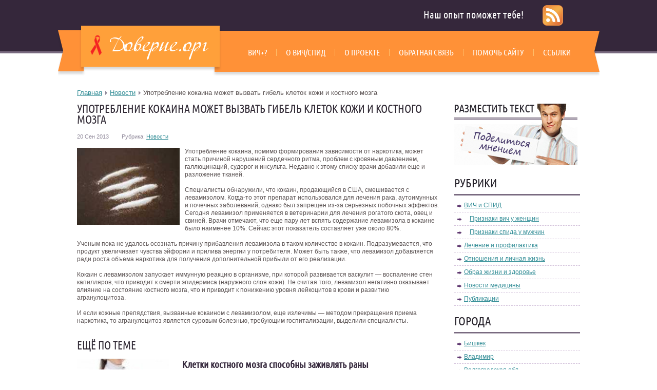

--- FILE ---
content_type: text/html; charset=UTF-8
request_url: http://www.doverie.org/2013/09/20/upotreblenie-kokaina-mozhet-vyzvat-gibel-kletok/
body_size: 8575
content:
<!DOCTYPE html>
<html xmlns="http://www.w3.org/1999/xhtml" lang="ru-RU">
<head profile="http://gmpg.org/xfn/11">
	<meta http-equiv="Content-Type" content="text/html; charset=UTF-8" />
	<title>Употребление кокаина может вызвать гибель клеток кожи и костного мозга | ВИЧ личные истории - doverie.org</title>
	<link rel="stylesheet" href="http://www.doverie.org/assets/themes/doverie-wp/style.css" type="text/css" media="screen" />
	
<!-- This site is optimized with the Yoast WordPress SEO plugin v2.0.1 - https://yoast.com/wordpress/plugins/seo/ -->
<link rel="canonical" href="http://www.doverie.org/2013/09/20/upotreblenie-kokaina-mozhet-vyzvat-gibel-kletok/" />
<!-- / Yoast WordPress SEO plugin. -->

<link rel='stylesheet' id='yarppWidgetCss-css'  href='http://www.doverie.org/assets/modules/yet-another-related-posts-plugin/style/widget.css' type='text/css' media='all' />
<link rel='stylesheet' href='http://www.doverie.org/assets/modules/contact-form-7/includes/css/styles.css' type='text/css' media='all' />
<link rel='stylesheet' href='http://www.doverie.org/assets/themes/doverie-wp/pagenavi-css.css' type='text/css' media='all' />
<script type='text/javascript' src='http://www.doverie.org/wp-includes/js/jquery/jquery.js'></script>
<script type='text/javascript' src='http://www.doverie.org/wp-includes/js/jquery/jquery-migrate.min.js'></script>
<style type='text/css'>
<!--#headerimg { display: none }
--></style>
<link href="http://www.doverie.org/assets/themes/doverie-wp/t.css" rel="stylesheet" type="text/css">    <link rel="stylesheet" href="http://www.doverie.org/assets/themes/doverie-wp/css/print.min.css" media="print">
	<!--<script src="http://cdnjs.cloudflare.com/ajax/libs/jquery/1.9.0/jquery.min.js"></script>-->
	<script>window.jQuery || document.write('<script src="http://www.doverie.org/assets/themes/doverie-wp/js/jquery.min.js"><\/script>')</script>
	<script src="http://cdnjs.cloudflare.com/ajax/libs/modernizr/2.6.2/modernizr.min.js"></script>
	<script src="http://www.doverie.org/assets/themes/doverie-wp/js/jquery.placeholder.min.js"></script>
	<link rel="icon" href="/favicon.ico" type="image/x-icon" />
	<link rel="shortcut icon" href="/favicon.ico" type="image/x-icon" />		
	
<script type="text/javascript">
$(document).ready(function(){
	$(".hide").hide();
	
	$(".show").click(function(){
		$(".hide").slideDown(1.5);
		this.remove();

	});
});
</script>
	<!--[if lt IE 9]>
		<script src="//html5shiv.googlecode.com/svn/trunk/html5.js"></script>
	<![endif]-->
	<!--[if IE 8]>
        <link rel="stylesheet" type="text/css" href="http://www.doverie.org/assets/themes/doverie-wp/css/ie8.css" >
    <![endif]-->
    <!--[if lt IE 10]>
        <link rel="stylesheet" type="text/css" href="http://www.doverie.org/assets/themes/doverie-wp/css/ie.css" >
    <![endif]-->
	<!--[if IE 6]>
	  <script type="text/javascript">
	   location.replace("http://www.doverie.org/assets/themes/doverie-wp/ie6/ie6.html");
	  </script>
	<![endif]-->
	<script language="javascript" src="http://static.ctrmanager.com/bundles/iwads/js/ads.js"></script>
</head>
<body class="tahoma size_12" 
 id="bo2"        >
	<!--main block-->
	<div class="main">
		<!--header-->
		<div class="header" role="banner">
 
			<div class="main_size">
				<div class="header_top tar">
					Наш опыт поможет тебе!
				</div>
				<div class="header_bottom wrapper">
					<!--logo-->
					<div class="logo left">
						<noindex><a rel="nofollow" href="/">
							<img src="http://www.doverie.org/assets/themes/doverie-wp/images/logo.png" alt="">
						</a></noindex>
					</div>
					<!--end logo-->
					<!--main navigation-->
					<div class="m-navigation right">
						<nav id="m-navigation" role="navigation">
							<ul><li class="page_item page-item-45"><a href="http://www.doverie.org/vich/">ВИЧ+?</a></li><li class="page_item page-item-30"><a href="http://www.doverie.org/vichspid/">О ВИЧ/СПИД</a></li><li class="page_item page-item-7"><a href="http://www.doverie.org/project/">О проекте</a></li><li class="page_item page-item-181"><a href="http://www.doverie.org/obratnaya-svyaz/">Обратная связь</a></li><li class="page_item page-item-232"><a href="http://www.doverie.org/pomoch-sajtu/">Помочь сайту</a></li><li class="page_item page-item-28"><a href="http://www.doverie.org/ssyilki/">Ссылки</a></li></ul></div>						
						</nav>
					</div>
					<!--end main navigation-->
				</div>
             
                
                
                
                
                
				<div class="rss_feed"><a href="http://www.doverie.org/feed/"><img src="/assets/themes/doverie-wp/images/rss-png.png" /></a></div>
			</div>
		</div>
		<!--end header-->
		         
<div class="breadcrumb">
			<div class="main_size">
				<div class="b_breadcrumb"><div class="kama_breadcrumbs" xmlns:v="http://rdf.data-vocabulary.org/#"><span typeof="v:Breadcrumb"><a href="http://www.doverie.org" rel="v:url" property="v:title">Главная</a></span><span typeof="v:Breadcrumb"><a href="http://www.doverie.org/category/novosti/" rel="v:url" property="v:title">Новости</a></span>Употребление кокаина может вызвать гибель клеток кожи и костного мозга</div></div>
			</div>
		</div>
		<div class="main_size">
			<!--section-->
			<section role="main" class="wrapper">
				<div class="wrapper">
					<div class="content left">
						 
												<div class="content_text single_post">
							<h1 class="main_title tt">Употребление кокаина может вызвать гибель клеток кожи и костного мозга</h1>
							<div class="single_info post_info">
								<span class="post_data">
									20 Сен 2013								</span>
								<span class="post_cat">Рубрика:</span>
<script type="text/javascript">document.write('<a href="http://www.doverie.org/category/novosti/">Новости</a>');</script>		
							</div>		
							<div class="text">
								<p><img align="left" width="200" src="http://www.doverie.org/img/upotreblenie_kokaina_mozhet_vizvat_gibel_kletok_kozhi_i_kostnogo_mozga.jpg" title="" alt="" />Употребление кокаина, помимо формирования зависимости от наркотика, может стать причиной нарушений сердечного ритма, проблем с кровяным давлением, галлюцинаций, судорог и инсульта. Недавно к этому списку врачи добавили еще и разложение тканей.</p>
<p>Специалисты обнаружили, что кокаин, продающийся в США, смешивается с левамизолом. Когда-то этот препарат использовался для лечения рака, аутоимунных и почечных заболеваний, однако был запрещен из-за серьезных побочных эффектов.<span id="more-22923"></span> Сегодня левамизол применяется в ветеринарии для лечения рогатого скота, овец и свиней. Врачи отмечают, что еще пару лет вспять содержание левамизола в кокаине было наименее 10%. Сейчас этот показатель составляет уже около 80%.</p>
<p>Ученым пока не удалось осознать причину прибавления левамизола в таком количестве в кокаин. Подразумевается, что продукт увеличивает чувства  эйфории и прилива энергии у потребителя. Может быть также, что левамизол добавляется ради роста объема наркотика для получения дополнительной прибыли от его реализации.</p>
<p>Кокаин с левамизолом запускает иммунную реакцию в организме, при которой развивается васкулит — воспаление стен капилляров, что приводит к смерти эпидермиса (наружного слоя кожи). Не считая того, левамизол негативно оказывает влияние на состояние костного мозга, что и приводит к понижению уровня лейкоцитов в крови и развитию агранулоцитоза.</p>
<p>И если кожные препядствия, вызванные кокаином с левамизолом, еще излечимы — методом прекращения приема наркотика, то агранулоцитоз является суровым болезнью, требующим госпитализации, выделили специалисты.</p>
							</div>
						</div>
						 
						
							
<div class="ctrm" style="text-align:center; margin 10px 0"><script type="text/javascript">CTRManager.show(117);</script></div>
<div class='yarpp-related'>

<div class="main_title tt related-title">Ещё по теме</div>
<div>
			<div class="post">
								<div class="post_img left"> 
		          
                             
                             
                   
     

	 <img  src="http://www.doverie.org/assets/cache/thumb/b2/00ae242a1c27cb2_179x135.jpg" />
                   
				 


      
         



								</div>
								<div class="post_content">
									<div class="post_title break"><a href="http://www.doverie.org/2014/03/30/kletki-kostnogo-mozga-sposobny-zazhivljat-rany/">Клетки костного мозга способны заживлять раны</a></div>
									<div class="post_info">
										<span class="post_data">
											30 Мар 2014										</span>
										
									</div>
									<div class="post_text">
										Британским исследователям удалось идентифицировать особые клетки костного мозга, которые способны трансформироваться в клетки кожи и ...<!-- (13)-->
									</div>
								<!-- 	<div class="post_more"><a href="http://www.doverie.org/2014/03/30/kletki-kostnogo-mozga-sposobny-zazhivljat-rany/#more-21756">Подробнее</a></div>
								 --></div>
							</div>
			<div class="post">
								<div class="post_img left"> 
		          
                             
                             
                   
     

	 <img  src="http://www.doverie.org/assets/cache/thumb/b3/264fc16f1ec04b3_179x135.jpg" />
                   
				 


      
         



								</div>
								<div class="post_content">
									<div class="post_title break"><a href="http://www.doverie.org/2014/02/05/himioterapija-mozhet-vyzvat-rezistentnost-raka/">Химиотерапия может вызвать резистентность рака</a></div>
									<div class="post_info">
										<span class="post_data">
											05 Фев 2014										</span>
										
									</div>
									<div class="post_text">
										Химиотерапия может провоцировать определенный ответ в здоровых клетках, который приводит к резистентности рака, сообщили американские ...<!-- (11.7)-->
									</div>
								<!-- 	<div class="post_more"><a href="http://www.doverie.org/2014/02/05/himioterapija-mozhet-vyzvat-rezistentnost-raka/#more-19862">Подробнее</a></div>
								 --></div>
							</div>
			<div class="post">
								<div class="post_img left"> 
		          
                             
                             
                   
     

	 <img  src="http://www.doverie.org/assets/cache/thumb/49/ea8ebc6e222b549_179x135.jpg" />
                   
				 


      
         



								</div>
								<div class="post_content">
									<div class="post_title break"><a href="http://www.doverie.org/2014/02/09/gel-s-testosteronom-mozhet-vyzvat-problemy-s/">Гель с тестостероном может вызвать проблемы с сердцем</a></div>
									<div class="post_info">
										<span class="post_data">
											09 Фев 2014										</span>
										
									</div>
									<div class="post_text">
										Лечение тестостероном может помочь набрать мышечную массу у мужчин старшего возраста, но также может вызвать и проблемы со здоровьем сердца у ...<!-- (11.2)-->
									</div>
								<!-- 	<div class="post_more"><a href="http://www.doverie.org/2014/02/09/gel-s-testosteronom-mozhet-vyzvat-problemy-s/#more-22811">Подробнее</a></div>
								 --></div>
							</div>
			<div class="post">
								<div class="post_img left"> 
		          
                             
                             
                   
     

	 <img  src="http://www.doverie.org/assets/cache/thumb/f7/b573f820990c6f7_179x135.jpg" />
                   
				 


      
         



								</div>
								<div class="post_content">
									<div class="post_title break"><a href="http://www.doverie.org/2014/06/07/materinskoe-nevnimanie-mozhet-vyzvat-psihicheskie/">Материнское невнимание может вызвать психические расстройства у ребенка</a></div>
									<div class="post_info">
										<span class="post_data">
											07 Июн 2014										</span>
										
									</div>
									<div class="post_text">
										Плохое отношение к ребенку в семье изменяет работу его мозга на генетическом уровне, что, в свою очередь, может привести к нарушениям работы ...<!-- (11.1)-->
									</div>
								<!-- 	<div class="post_more"><a href="http://www.doverie.org/2014/06/07/materinskoe-nevnimanie-mozhet-vyzvat-psihicheskie/#more-19331">Подробнее</a></div>
								 --></div>
							</div>
			<div class="post">
								<div class="post_img left"> 
		          
                             
                             
                   
     

	 <img  src="http://www.doverie.org/assets/cache/thumb/5a/f258e744347045a_179x135.jpg" />
                   
				 


      
         



								</div>
								<div class="post_content">
									<div class="post_title break"><a href="http://www.doverie.org/2013/11/18/peresadka-kletok-mozga-smozhet-vernut-poterjannyj/">Пересадка клеток мозга сможет вернуть потерянный слух</a></div>
									<div class="post_info">
										<span class="post_data">
											18 Ноя 2013										</span>
										
									</div>
									<div class="post_text">
										Ученые полагают, что пересадка клеток мозга сможет поспособствовать полному восстановлению потерянного слуха, сообщает ВВС. Повреждение пучков ...<!-- (11.1)-->
									</div>
								<!-- 	<div class="post_more"><a href="http://www.doverie.org/2013/11/18/peresadka-kletok-mozga-smozhet-vernut-poterjannyj/#more-24887">Подробнее</a></div>
								 --></div>
							</div>
	</div>
</div>
						
					</div>
					<div role="complementary" class="sidebar left">
	<div class="bunner"><noindex><a rel="nofollow" href="http://www.doverie.org/obratnaya-svyaz/"><img src="http://www.doverie.org/assets/themes/doverie-wp/images/temp/bunner.jpg" alt=""></a></noindex></div>
	<ul class="sidebar_widget">
	
		<!--widget-->
		<noindex>		<li class="widget">
		
			<div class="widgettitle">Рубрики</div>
			<ul class="b-cat">
				<li><a href="/category/vich-i-spid/">ВИЧ и СПИД</a></li>
				<li class="pad-left"><a href="/2014/11/05/priznaki-vich-u-zhenshhin-2/">Признаки вич у женщин</a></li>
				<li class="pad-left"><a href="/2014/11/05/priznaki-spida-u-muzhchin/">Признаки спида у мужчин</a></li>
				<li><a href="/category/lechenie-vich/">Лечение и профилактика</a></li>
				<li><a href="/category/otnosheniya-i-lichnaya-zhizn/">Отношения и личная жизнь</a></li>
				<li><a href="/category/obraz-zhizni-i-zdorove/">Образ жизни и здоровье</a></li>
				<li><a href="/category/novosti-mediciny/">Новости медицины</a></li>
				<li><a href="/category/publikacii/">Публикации</a></li>
			</ul>
		</li>
		<br>
				<li class="widget">
			<div class="widgettitle">Города</div>
			<ul class="b-cat">
				<li class="cat-item cat-item-28"><a href="http://www.doverie.org/category/bishkek/" title="Просмотреть все записи в рубрике &laquo;Бишкек&raquo;">Бишкек</a>
</li>
	<li class="cat-item cat-item-16"><a href="http://www.doverie.org/category/vladimir/" title="Просмотреть все записи в рубрике &laquo;Владимир&raquo;">Владимир</a>
</li>
	<li class="cat-item cat-item-5"><a href="http://www.doverie.org/category/volgogradskaya-obl/" title="Просмотреть все записи в рубрике &laquo;Волгоградская обл.&raquo;">Волгоградская обл.</a>
</li>
	<li class="cat-item cat-item-13"><a href="http://www.doverie.org/category/donetsk/" title="Просмотреть все записи в рубрике &laquo;Донецк&raquo;">Донецк</a>
</li>

<li class="cat-item cat-item-1 active"><a href="http://www.doverie.org/category/bezrybriki/" title="Просмотреть все записи в рубрике &laquo;Другие города&raquo;">Другие города</a>
</li>
	
	<li class="cat-item cat-item-10"><a href="http://www.doverie.org/category/ekaterinburg/" title="Просмотреть все записи в рубрике &laquo;Екатеринбург&raquo;">Екатеринбург</a>
</li>
	<li class="cat-item cat-item-18"><a href="http://www.doverie.org/category/zhukovskiy/" title="Просмотреть все записи в рубрике &laquo;Жуковский&raquo;">Жуковский</a>
</li>
	<li class="cat-item cat-item-15"><a href="http://www.doverie.org/category/irkutsk/" title="Просмотреть все записи в рубрике &laquo;Иркутск&raquo;">Иркутск</a>
</li>
	<li class="cat-item cat-item-25"><a href="http://www.doverie.org/category/kazan/" title="Просмотреть все записи в рубрике &laquo;Казань&raquo;">Казань</a>
</li>
	<li class="cat-item cat-item-27"><a href="http://www.doverie.org/category/kiev/" title="Просмотреть все записи в рубрике &laquo;Киев&raquo;">Киев</a>
</li>
	<li class="cat-item cat-item-100 show"><a style="cursor:pointer;">Все города</a>
</li>

	<li class="cat-item cat-item-14 hide"><a href="http://www.doverie.org/category/kirov/" title="Просмотреть все записи в рубрике &laquo;Киров&raquo;">Киров</a>
</li>
	<li class="cat-item cat-item-23 hide"><a href="http://www.doverie.org/category/krasnodar/" title="Просмотреть все записи в рубрике &laquo;Краснодар&raquo;">Краснодар</a>
</li>
	<li class="cat-item cat-item-34 hide"><a href="http://www.doverie.org/category/kurgan/" title="Просмотреть все записи в рубрике &laquo;Курган&raquo;">Курган</a>
</li>
	<li class="cat-item cat-item-29 hide"><a href="http://www.doverie.org/category/lomonosov/" title="Просмотреть все записи в рубрике &laquo;Ломоносов&raquo;">Ломоносов</a>
</li>
	<li class="cat-item cat-item-31 hide"><a href="http://www.doverie.org/category/magnitogorsk/" title="Просмотреть все записи в рубрике &laquo;Магнитогорск&raquo;">Магнитогорск</a>
</li>
	<li class="cat-item cat-item-2 hide"><a href="http://www.doverie.org/category/moskva/" title="Просмотреть все записи в рубрике &laquo;Москва&raquo;">Москва</a>
</li>
	<li class="cat-item cat-item-3 hide"><a href="http://www.doverie.org/category/moskovskaya-obl/" title="Просмотреть все записи в рубрике &laquo;Московская обл.&raquo;">Московская обл.</a>
</li>
	<li class="cat-item cat-item-19 hide"><a href="http://www.doverie.org/category/murmansk/" title="Просмотреть все записи в рубрике &laquo;Мурманск&raquo;">Мурманск</a>
</li>
	<li class="cat-item cat-item-22 hide"><a href="http://www.doverie.org/category/n-novgorod/" title="Просмотреть все записи в рубрике &laquo;Н. Новгород&raquo;">Н. Новгород</a>
</li>
	<li class="cat-item cat-item-32 hide"><a href="http://www.doverie.org/category/ne-rossiya/" title="Просмотреть все записи в рубрике &laquo;Не Россия&raquo;">Не Россия</a>
</li>
	<li class="cat-item cat-item-6 hide"><a href="http://www.doverie.org/category/orenburg/" title="Просмотреть все записи в рубрике &laquo;Оренбург&raquo;">Оренбург</a>
</li>
	<li class="cat-item cat-item-12 hide"><a href="http://www.doverie.org/category/samara/" title="Просмотреть все записи в рубрике &laquo;Самара&raquo;">Самара</a>
</li>
	<li class="cat-item cat-item-4 hide"><a href="http://www.doverie.org/category/sankt-peterburg/" title="Просмотреть все записи в рубрике &laquo;Санкт Петербург&raquo;">Санкт Петербург</a>
</li>
	<li class="cat-item cat-item-26 hide"><a href="http://www.doverie.org/category/saratov/" title="Просмотреть все записи в рубрике &laquo;Саратов&raquo;">Саратов</a>
</li>
	<li class="cat-item cat-item-7 hide"><a href="http://www.doverie.org/category/tatarstan/" title="Просмотреть все записи в рубрике &laquo;Татарстан&raquo;">Татарстан</a>
</li>
	<li class="cat-item cat-item-9 hide"><a href="http://www.doverie.org/category/tver/" title="Просмотреть все записи в рубрике &laquo;Тверь&raquo;">Тверь</a>
</li>
	<li class="cat-item cat-item-30 hide"><a href="http://www.doverie.org/category/tyumen/" title="Просмотреть все записи в рубрике &laquo;Тюмень&raquo;">Тюмень</a>
</li>
	<li class="cat-item cat-item-8 hide"><a href="http://www.doverie.org/category/ukraina/" title="Просмотреть все записи в рубрике &laquo;Украина&raquo;">Украина</a>
</li>
	<li class="cat-item cat-item-24 hide"><a href="http://www.doverie.org/category/ulan-ude/" title="Просмотреть все записи в рубрике &laquo;Улан-Удэ&raquo;">Улан-Удэ</a>
</li>
	<li class="cat-item cat-item-33 hide"><a href="http://www.doverie.org/category/ufa/" title="Просмотреть все записи в рубрике &laquo;Уфа&raquo;">Уфа</a>
</li>
	<li class="cat-item cat-item-11 hide"><script type="text/javascript">document.write('<a href="http://www.doverie.org/category/chelyabinsk/" title="Просмотреть все записи в рубрике &laquo;Челябинск&raquo;">Челябинск</a>');</script>
</li>


			</ul>
		</li>
	</noindex>	
		 <br>
		     
				<li id="mavrlist" class="widget news-widget">
			<div class="widgettitle">Последние новости</div>
			 <ul class="aside-news-lists">
			 									<li>
									<div class="aside-news-list-content">
									<div class="post_img"><img src="http://www.doverie.org/assets/cache/thumb/5e/1b0873640bd155e_240x140.jpg" width="240" height="140" alt="" class="myimg"></div>
								
										<div class="aside-title break"><a href="http://www.doverie.org/2020/05/26/blagotvoritelnyj-fond-territoriya-nadezhdy-uchastvuet-v-akcii-pomogaem-vmeste/">Благотворительный фонд &#171;Территория Надежды&#187; участвует в акции &#171;Помогаем вместе&#187;</a></div>
										
									
									</div>								
								</li>

																	<li>
									<div class="aside-news-list-content">
									<div class="post_img"><img src="http://www.doverie.org/assets/cache/thumb/79/5ea1260b0d94879_240x140.jpg" width="240" height="140" alt="" class="myimg"></div>
								
										<div class="aside-title break"><a href="http://www.doverie.org/2018/09/28/shkolnikov-lipecka-informiruyut-kak-zashhititsya-ot-vich-infekcii/">Школьников Липецка информируют, как защититься от ВИЧ-инфекции</a></div>
										
									
									</div>								
								</li>

																	<li>
									<div class="aside-news-list-content">
									<div class="post_img"><img src="http://www.doverie.org/assets/cache/thumb/57/3a3596c61841357_240x140.jpg" width="240" height="140" alt="" class="myimg"></div>
								
										<div class="aside-title break"><a href="http://www.doverie.org/2018/06/29/spid-bolshe-ne-opasen/">СПИД больше не опасен</a></div>
										
									
									</div>								
								</li>

																	<li>
									<div class="aside-news-list-content">
									<div class="post_img"><img src="http://www.doverie.org/assets/cache/thumb/c6/c9aa77484304ac6_240x140.jpg" width="240" height="140" alt="" class="myimg"></div>
								
										<div class="aside-title break"><a href="http://www.doverie.org/2017/11/04/kanadcy-otkryli-restoran-s-vich-pozitivnymi-povarami/">Канадцы открыли ресторан с ВИЧ позитивными поварами</a></div>
										
									
									</div>								
								</li>

																	<li>
									<div class="aside-news-list-content">
									<div class="post_img"><img src="http://www.doverie.org/assets/cache/thumb/e8/a5ce7eed0ddf2e8_240x140.jpg" width="240" height="140" alt="" class="myimg"></div>
								
										<div class="aside-title break"><a href="http://www.doverie.org/2017/10/05/kolichestvo-vich-inficirovannyx-zaklyuchennyx-v-rossii-s-kazhdym-godom-uvelichivaetsya-na-10/">Количество ВИЧ инфицированных заключенных в России с каждым годом увеличивается на 10%</a></div>
										
									
									</div>								
								</li>

								
			 </ul>
		</li>
		 
		


			    
		
	
		<br />	
		<br />
					
				
		
		
		<!--end widget-->
					</ul>
</div>

				</div>
			</section>
			<!--end section-->
		</div>
﻿		<!--footer-->
		<div role="contentinfo" class="footer">
			<div class="main_size">
				<div class="wrapper">
					<div class="left">
						<div class="footer_logo"><noindex><a rel="nofollow" href="/"><img src="http://www.doverie.org/assets/themes/doverie-wp/images/footer_logo.jpg" alt=""></a></noindex></div>
						<div class="footer_text">
						<noindex><a rel="nofollow" href="http://www.doverie.org/">ВИЧ</a></noindex> личные истории - doverie.org <br />
							Сайт защищен законами об авторских правах. ©  2024						</div>
						<div class="counter">
<!-- Yandex.Metrika informer -->
<a href="http://metrika.yandex.ru/stat/?id=23071129&amp;from=informer"
target="_blank" rel="nofollow"><img
src="//bs.yandex.ru/informer/23071129/3_1_FFFFFFFF_EFEFEFFF_0_pageviews"
style="width:88px; height:31px; border:0;" alt="Яндекс.Метрика"
title="Яндекс.Метрика: данные за сегодня
(просмотры, визиты и уникальные посетители)"
onclick="try{Ya.Metrika.informer({i:this,id:23071129,lang:'ru'});return
false}catch(e){}"/></a>
<!-- /Yandex.Metrika informer -->

<!-- Yandex.Metrika counter -->
<script type="text/javascript">
(function (d, w, c) {
(w[c] = w[c] || []).push(function() {
try {
w.yaCounter23071129 = new Ya.Metrika({id:23071129,
clickmap:true,
trackLinks:true,
accurateTrackBounce:true});
} catch(e) { }
});

var n = d.getElementsByTagName("script")[0],
s = d.createElement("script"),
f = function () { n.parentNode.insertBefore(s, n); };
s.type = "text/javascript";
s.async = true;
s.src = (d.location.protocol == "https:" ? "https:" : "http:") +
"//mc.yandex.ru/metrika/watch.js";

if (w.opera == "[object Opera]") {
d.addEventListener("DOMContentLoaded", f, false);
} else { f(); }
})(document, window, "yandex_metrika_callbacks");
</script>
<noscript><div><img src="//mc.yandex.ru/watch/23071129"
style="position:absolute; left:-9999px;" alt="" /></div></noscript>
<!-- /Yandex.Metrika counter --> 
						
<noindex><!--Rating@Mail.ru COUNTEr--><script language="JavaScript" type="text/javascript"><!--

d=document;var a='';a+=';r='+escape(d.referrer)

js=10//--></script><script language="JavaScript1.1" type="text/javascript"><!--

a+=';j='+navigator.javaEnabled()

js=11//--></script><script language="JavaScript1.2" type="text/javascript"><!--

s=screen;a+=';s='+s.width+'*'+s.height

a+=';d='+(s.colorDepth?s.colorDepth:s.pixelDepth)

js=12//--></script><script language="JavaScript1.3" type="text/javascript"><!--

js=13//--></script><script language="JavaScript" type="text/javascript"><!--

d.write('<a href="http://top.mail.ru/jump?from=903867"'+

' target=_top><img src="http://da.cc.bd.a0.top.list.ru/counter'+

'?id=903867;t=231;js='+js+a+';rand='+Math.random()+

'" alt="Рейтинг@Mail.ru"'+' border=0 height=31 width=88/><\/a>')

if(11<js)d.write('<'+'!-- ')//--></script><noscript><a

target=_top href="http://top.mail.ru/jump?from=903867"><img

src="http://da.cc.bd.a0.top.list.ru/counter?js=na;id=903867;t=231"

border=0 height=31 width=88

alt="Рейтинг@Mail.ru"/></a></noscript><script language="JavaScript" type="text/javascript"><!--

if(11<js)d.write('--'+'>')//--></script><!--/COUNTER-->

<!--LiveInternet counter--><script language="JavaScript"><!--

document.write('<a href="http://www.liveinternet.ru/click" '+

'target=_blank><img src="http://counter.yadro.ru/hit?t44.6;r'+

escape(document.referrer)+((typeof(screen)=='undefined')?'':

';s'+screen.width+'*'+screen.height+'*'+(screen.colorDepth?

screen.colorDepth:screen.pixelDepth))+';u'+escape(document.URL)+

';'+Math.random()+

'" title="LiveInternet" '+

'border=0 width=31 height=31></a>')//--></script><!--/LiveInternet-->



<script type="text\javascript">document.write('<a rel="nofollow" href="http://top100.rambler.ru/top100/">
<img src="http://top100-images.rambler.ru/top100/banner-88x31-rambler-gray2.gif" alt="Rambler\'s Top100" width=88 height=31 border=0></a>');</script>
</noindex>

						</div>	
					</div>
					
					<div class="f-navigation right">
						<div class="footer-title">О нас</div>
						<nav id="f-navigation" role="navigation">
							<ul>
								<li><script type="text/javascript">document.write('<a rel="nofollow" href="http://www.doverie.org/project/">О проекте</a>');</script></li>
								<li><script type="text/javascript">document.write('<a href="/aktualno">Актуально</a>');</script></li>
								<li><script type="text/javascript">document.write('<a rel="nofollow" href="http://www.doverie.org/category/novosti/">Новости</a>');</script></li>
								<li><script type="text/javascript">document.write('<a rel="nofollow" href="http://www.doverie.org/category/stati/">Статьи</a>');</script></li>
								
							</ul>
						</nav>
					</div>
					<!--end footer navigation-->
	
		
						
				</div>
			</div>
		</div>
		<!--end footer-->
	</div>
	<!--end main block-->
	
<link rel='stylesheet' id='yarppRelatedCss-css'  href='http://www.doverie.org/assets/modules/yet-another-related-posts-plugin/style/related.css' type='text/css' media='all' />
<script type='text/javascript' src='http://www.doverie.org/assets/modules/contact-form-7/includes/js/jquery.form.min.js'></script>
<script type='text/javascript'>
/* <![CDATA[ */
var _wpcf7 = {"loaderUrl":"http:\/\/www.doverie.org\/assets\/modules\/contact-form-7\/images\/ajax-loader.gif","sending":"\u041e\u0442\u043f\u0440\u0430\u0432\u043a\u0430...","cached":"1"};
/* ]]> */
</script>
<script type='text/javascript' src='http://www.doverie.org/assets/modules/contact-form-7/includes/js/scripts.js'></script>
<script async="async" src="https://w.uptolike.com/widgets/v1/zp.js?pid=1056346" type="text/javascript"></script>
</body>
</html>
<!-- Dynamic page generated in 0.196 seconds. -->
<!-- Cached page generated by WP-Super-Cache on 2024-08-31 14:59:28 -->

<!-- super cache -->

--- FILE ---
content_type: text/css
request_url: http://www.doverie.org/assets/themes/doverie-wp/style.css
body_size: 123
content:
@charset "utf-8";
/*
Author: Rudchyk.Sergii
*/

@import url(css/reset.min.css);
@import url(css/fonts.css);
@import url(css/main.css);
@import url(css/formstyle.css);
@import url(css/styles.css);


--- FILE ---
content_type: text/css
request_url: http://www.doverie.org/assets/themes/doverie-wp/pagenavi-css.css
body_size: 449
content:
/*
Default style for WP-PageNavi plugin

http://wordpress.org/extend/plugins/wp-pagenavi/
*/
.nextpostslink{
    padding-right: 3px!important;
}
.nextpostslink:before{
    content: "";
	width: 0;
    padding: 0;
    border: 4px solid transparent;
    border-left-color: #fff;
    display: inline-block;
    vertical-align: middle;
    position: relative;
    top: -1px;    
}
.previouspostslink{
    padding-left: 3px!important;
}
.previouspostslink:before{
    content: "";
    width: 0;
    padding: 0;
    border: 4px solid transparent;
    border-right-color: #fff;
    display: inline-block;
    vertical-align: middle;
    position: relative;
    top: -1px;
}

.wp-pagenavi {
    text-align: center;
    padding-bottom: 20px;
}

.wp-pagenavi a, .wp-pagenavi span {
    color: #fff;
    margin: 0 5px;
    background: #ff5241;
    text-decoration: none;
    padding: 3px 8px;
    display: inline-block;
    //display: inline;
    //zoom: 1;
    margin-bottom: 5px;
}

.wp-pagenavi a:hover, .wp-pagenavi span.current {
	color: #fff;
    text-decoration: none;
    background: #35283c;
}
.extend{
	color:#35283c!important;
    background: none!important;
    padding: 0!important;
}


--- FILE ---
content_type: text/css
request_url: http://www.doverie.org/assets/themes/doverie-wp/t.css
body_size: 489
content:
.title_bg-yellow {
padding: 5px 25px;
text-align: center;
color: white;
background: #FF9137;
font: normal 16px/16px 'Scada', Arial, sans-serif;
display: inline-block;
}

.news_bottom {
margin-top: 5px;
}

.link-sidebar-news{
color: white;
background: #FF9137;
text-decoration: none;
outline: none;
border: none;
height: 25px;
line-height: 25px;
padding: 0 15px;
font: normal 13px/25px 'Arial', sans-serif;
text-align: center;
display: inline-block;
float:right;
}

.widget_list1 {
margin: 0 !important;
padding: 0;
list-style: none;
}

.widget_list1 .time {
font: normal 11px/11px 'Arial', sans-serif;
color: #999;
}
.widget_list1 .thumbnails {
float: left;
margin-right: 10px;
}
.widget_list1 .title {
margin-bottom: 5px;
}

.widget_list1 li { 
/*border-bottom: 1px solid #FFFFFF;*/
margin-bottom: 10px;
padding: 0px 10px 10px 10px;
float:left;
display:inline;
width:150px;
}


.teaser_head
{
	background-color:#F7F7F7;
	margin-top:5px;
	margin-bottom:10px;
}

.teaser_alignleft
{
	text-align:left;
}

.teaser_clear
{
	clear:both;
}

--- FILE ---
content_type: text/css
request_url: http://www.doverie.org/assets/themes/doverie-wp/css/reset.min.css
body_size: 1138
content:
a,abbr,acronym,address,applet,article,aside,audio,b,big,blockquote,body,canvas,caption,center,cite,code,dd,del,details,dfn,dialog,div,dl,dt,em,embed,fieldset,figcaption,figure,font,footer,form,h1,h2,h3,h4,h5,h6,header,hgroup,hr,html,i,iframe,img,ins,kbd,label,legend,li,mark,menu,meter,nav,object,ol,output,p,pre,progress,q,rp,rt,ruby,s,samp,section,small,span,strike,strong,sub,summary,sup,table,tbody,td,tfoot,th,thead,time,tr,tt,u,ul,var,video,xmp{border:0;font-size:100%;margin:0;padding:0;}html,body{height:100%;}audio,canvas,video{display:inline;zoom:1;}html{-webkit-text-size-adjust:100%;-ms-text-size-adjust:100%;}pre,code,kbd,samp{font-size:1em;font-family:monospace, serif;_font-family:'courier new', monospace;}pre{white-space:pre-wrap;word-wrap:break-word;}q{quotes:none;}q:before,q:after{content:none;}small{font-size:85%;}sub,sup{position:relative;vertical-align:baseline;font-size:75%;line-height:0;}sup{top:-.5em;}sub{bottom:-.25em;}b,strong{font-weight:700;}em,i{font-style:italic;}u{text-decoration:underline;}img{color:transparent;font-size:0;vertical-align:middle;border:0;-ms-interpolation-mode:bicubic;}embed,object,video{max-width:100%;}nav ul,nav ol,ul,ol{list-style:none;}li{display:list-item;}table{border-collapse:collapse;border-spacing:0;}th,td,caption{font-weight:400;vertical-align:top;text-align:left;}svg{overflow:hidden;}a[href],input[type=submit],input[type=image],label[for],select,button{cursor:pointer;}input,textarea,select,button,input:hover,textarea:hover,select:hover,button:hover,input:focus,textarea:focus,select:focus,button:focus{outline:none;}button[disabled],input[disabled]{cursor:default;}acronym,abbr,span.caps{cursor:help;}acronym,abbr{border-bottom:1px dashed #999;}textarea{resize:none;}.wrapper{width:100%;display:inline-block;}.left{float:left;}.right{float:right;}.clear{clear:both;}.clear_block{width:100%;clear:both;font-size:0;}.relative{position:relative;}.absolute{position:absolute;}.tac{text-align:center;}.tal{text-align:left;}.tar{text-align:right;}.break{word-wrap:break-word;}.overflow_text{text-overflow:ellipsis;-o-text-overflow:ellipsis;white-space:nowrap;overflow:hidden;}.no_select{-moz-user-select:none;-khtml-user-select:none;-webkit-user-select:none;-o-user-select:none;user-select:none;}article,aside,details,figcaption,figure,footer,header,hgroup,menu,nav,section,.block,.block-js{display:block;}audio:not([controls]),[hidden],.none,.none-js{display:none;}

--- FILE ---
content_type: text/css
request_url: http://www.doverie.org/assets/themes/doverie-wp/css/fonts.css
body_size: 515
content:
/*   WEB SAFE FONT COMBINATIONS    
------------------------------*/

.arial{font-family: Arial, Helvetica, sans-serif;}
.verdana{font-family: Verdana, Geneva, sans-serif;}
.tahoma{font-family: Tahoma, Geneva, sans-serif;}
.arial_black{font-family: "Arial Black", Gadget, sans-serif;}
.comic_sans_ms{font-family: "Comic Sans MS", cursive, sans-serif;}
.impact{font-family: Impact, Charcoal, sans-serif;}
.lucida_sans_unicode{font-family: "Lucida Sans Unicode", "Lucida Grande", sans-serif;}
.trebuchet_ms{font-family: "Trebuchet MS", Helvetica, sans-serif;}
.georgia{font-family: Georgia, serif;}
.palatino_linotype{font-family: "Palatino Linotype", "Book Antiqua", Palatino, serif;}
.times_new_roman{font-family: "Times New Roman", Times, serif;}
.courier_new{font-family: "Courier New", Courier, monospace;}
.lucida_console{font-family: "Lucida Console", Monaco, monospace;}

/*   END WEB SAFE FONT COMBINATIONS       
------------------------------*/

/*   OTHER FONTS    
------------------------------*/

/*   END OTHER FONTS   
------------------------------*/

/*   FONT-SIZE     
------------------------------*/
.size_16{
	font-size: 1em; /*16px*/
}
.size_15{
	font-size: .938em; /*15px*/
}
.size_14{
	font-size: .875em; /*14px*/
}
.size_13{
	font-size: .813em; /*13px*/
}
.size_12{
	font-size: .75em; /*12px*/
}
.size_11{
	font-size: .688em; /*11px*/
}
.size_10{
	font-size: .625em; /*10px*/
}
/*   END FONT-SIZE      
------------------------------*/

--- FILE ---
content_type: text/css
request_url: http://www.doverie.org/assets/themes/doverie-wp/css/main.css
body_size: 821
content:
/*   STANDARD STYLE   
------------------------------*/

a{
	text-decoration:underline;
	color: #348e97;
}
a:hover{
	text-decoration: underline;
	color: #ff5241;
}
blockquote {
	margin: 1em 1.75em 0 1em; /*margin: 16px 28px 0 16px;*/
	padding-left: 1em; /*padding-left: 16px;*/
	border-left: 2px solid #000;
}
blockquote cite {
	margin: .313em 0 0; /*margin: 5px 0 0;*/
	display: block;
}
h1, h2, h3, h4, h5, h6{
	font-weight:normal;
	margin: 0;
	padding: 0;
}
h1{
	font-size: 130%;
}
h2{
	font-size: 120%;
}
h3{
	font-size: 110%;
}
h4{
	font-size: 100%;
}
h5{
	font-size: 90%;
}
h6{
	font-size: 80%;
}

/*   END STANDARD STYLE   
------------------------------*/

/*   WORDPRESS > IMAGES    
------------------------------*/

img.aligncenter {
	display: block;
	margin: 0 auto;
}
img.alignright {
	padding: 4px;
	margin: 0 0 2px 7px;
	display: inline;
}
img.alignleft {
	padding: 4px;
	margin: 0 7px 2px 0;
	display:inline;
}
.alignright {
	float: right;
}
.alignleft {
	float: left;
}

/*   END WORDPRESS > IMAGES     
------------------------------*/

/*   GLOBAL     
------------------------------*/

body{
	background: #fff url(../images/bg.png) repeat-x top;
	color: #5c5454;
	line-height: 1.3;
}

.main_size{
	width: 980px;
	margin: auto;
}
.main{
  height: 100%;
  position: relative;
}

html>body .main{
  height: auto; 
  _min-height: 100%; 
}
/*   END GLOBAL     
------------------------------*/

/*   COLORS     
------------------------------*/

/*   END COLORS     
------------------------------*/

/*   TEXT PAGE STYLE   
------------------------------*/

.text h1, .text h2, .text h3, .text h4, .text h5, .text h6{
	margin: 10px 0;
}
.text ul{
	list-style: none;
}
.text li{
	padding-left: 10px;
	list-style-type: disc;
	list-style-position: inside;
}
/*.text ul li:before{
	content: '';
	width: 10px;
	height: 7px;
	background: url(../images/bullet.jpg);
	position: absolute;
	left: -15px;
	top: 36%;
}*/
.text p{
	margin: 15px 0;
}
.text p img {
	margin-right: 10px;
	max-height: 500px;
}
.text p:first-child, .text p:last-child{
	margin: 0;
}
.text ol{
	list-style: decimal;
}
/*   END TEXT PAGE STYLE      
------------------------------*/
#bo2 {
	background: none;
	background: #fff url(../images/bg2.png) repeat-x top;
color: #5c5454;
line-height: 1.3;
}

--- FILE ---
content_type: text/css
request_url: http://www.doverie.org/assets/themes/doverie-wp/css/formstyle.css
body_size: 274
content:
/*   FORMS     
------------------------------*/
form{}

label{}

input,
select,
textarea,
button{
	border: 1px solid #ccc;
	background: #fff;
	padding: 0 5px;
	color: #000;
}

input[type="text"]{}
input[type="password"]{}
input[type="radio"]{}
input[type="checkbox"]{}
input[type="image"]{}
input[type="file"]{}
input[type="submit"]{}
select{}
textarea{}
button{}

.field{}
.field:-moz-placeholder{}
.field::-webkit-input-placeholder{}
.field:-ms-input-placeholder{}
.button{}
.button:hover{}

/*   END FORMS      
------------------------------*/

--- FILE ---
content_type: text/css
request_url: http://www.doverie.org/assets/themes/doverie-wp/css/styles.css
body_size: 3126
content:
/*   HEADER      
------------------------------*/

.header{
	width: 100%;
	height: 160px;
	background: url(../images/nav.png) no-repeat 50% 50px;
}
@font-face {
    font-family: Ubuntu; /* Имя шрифта */
    src: url(../fonts/ubuntu.ttf); /* Путь к файлу со шрифтом */
}
.header_top{
	height: 50px;
	line-height: 58px;
	color: #fff;
	font-size: 166%;
	font-family: Ubuntu, "Trebuchet MS";
	margin-right: 110px;
}
.header_bottom{}
.logo{
	padding-left: 7px;
}

/*   MAIN NAVIGATION      
------------------------------*/
.m-navigation{
	padding-top: 10px;
	height: 80px;
	width: 70%;
}
.m-navigation nav{}
.m-navigation ul{
	padding-top: 35px;
	width: 100%;
	text-align: right;
}
.m-navigation li{
	font-family: Ubuntu, "Trebuchet MS";
	display: inline-block;
	padding: 0 18px;
	border-left: 1px solid #ffc06c;
	line-height: .9;
	//display: inline;
	//zoom: 1;
}
.m-navigation li:first-child{
	border: none;
}

.m-navigation a{
	color: #fff;
	font-size: 134%;
	text-transform: uppercase;
	text-decoration: none;
}
.m-navigation a:hover{
	color: #25212a;
	text-decoration: none;
}
.m-navigation .current_page_item a{
	color: #25212a;
}

/*   END MAIN NAVIGATION      
------------------------------*/

/*   END HEADER      
------------------------------*/

.top_block{
	padding: 10px;
	background-color: #fff;
	-webkit-box-shadow: 0 5px 5px rgba(0,0,1,.15);
	-moz-box-shadow: 0 5px 5px rgba(0,0,1,.15);
	box-shadow: 0 5px 5px rgba(0,0,1,.15);
	height: 230px;
	overflow: hidden;
}
.top_block ul{}
.top_block .left li{
	float: left;
	margin-right: 1px;
}
.top_block img{
	width: 140px;
	height: 230px;
}
.top_block_text{
	width: 225px;
}
.top_block_text ul{
	line-height: 1;
	color: #348e97;
	font-size: 130%;
	font-family: Ubuntu, "Trebuchet MS";
}
.top_block_text .main_title{
	padding-bottom: 10px;
}
.top_block_text li{
	line-height: 1.3;
}
.top_block_text p{
	padding: 7px 0;
	line-height: 1.3;
}
.main_title{
	color: #302934;
	font-size: 180%;
	line-height: 1;
	font-family: Ubuntu, "Trebuchet MS";
	
	
}
.relative_posts{
	height: 188px;
	overflow: hidden;
	margin: 20px 0 0;
	border-top: 1px solid #dbdbdb;
	border-bottom: 1px solid #dbdbdb;
	background: #e9e9e9;	
}
.relative_posts .main_title{
	line-height: 50px;
	text-align: center;
	height: 50px;
}
.relative_posts ul{
	text-align: justify;
	/* Лекарство для IE6-7*/		
	text-justify: newspaper;
}
.relative_posts li{
	vertical-align: top; 
	display: inline-block;
	width: 145px;
	background-color: #fff;
	-webkit-box-shadow: 0 3px 3px rgba(0,0,1,.15);
	-moz-box-shadow: 0 3px 3px rgba(0,0,1,.15);
	box-shadow: 0 3px 3px rgba(0,0,1,.15);
	padding: 5px;
	position: relative;
	//display: inline;
	//zoom: 1;
}
.relative_posts img{
	width: 145px;
	height: 110px;
}
.relative_posts li .title{
	position: absolute;
	bottom: 0;
	left: 0;
	background: rgba(0,0,0,.6);
	line-height: 1.2;
	height: 32px;
	width: 142px;
	padding: 3px 0 0 3px;
	margin: 5px;
	overflow: hidden;
	text-align: left;
	font-size: 100%;
}
.relative_posts .title a{
	color: #fff;
	text-decoration: none;
}
.relative_posts .title a:hover{
	text-decoration: underline;
}
.last_child{
	width: 100%; 
	height: 0px;
	visibility: hidden;
	overflow: hidden;
}
.tt{
	text-transform: uppercase;
}
.single_post{
	padding-bottom: 15px;
}
.single_info{
	padding: 15px 0!important;
}
/*   SECTION     
------------------------------*/

section{
	padding-top: 20px;
}

/*   CONTENT     
------------------------------*/
.breadcrumb{
	font-size: 13px;
	padding: 3px 0;
	margin-top: 10px;
	margin-bottom: -10px;
}
.b_breadcrumb{}
.b_breadcrumb a{
	position: relative;
	margin-right: 15px;
}
.b_breadcrumb a:after{
	content: '';
	width: 0;
	padding: 0;
	border: 4px solid transparent;
	border-left-color: #918a9b;
	position: absolute;
	right: -14px;
	top: 4px;
}
.b_breadcrumb a:hover{}
.b_breadcrumb span{
	color: #918a9b;
}
.content{
	width: 75%;
}
.content_text{
	padding-right: 30px;
}
.content_text h1{}
.content_text p{
	margin: 15px 0;
}
.b-posts{
	padding-right: 40px;
}
.b-posts .main_title{
	padding-bottom: 20px;
}
.post{
	width: 100%;
	display: inline-block;
	position: relative;
	padding-bottom: 23px;
}
.post_img{
	width: 200px;
}
.post_img img{
/*	width: 179px;
	height: 135px;*/
}
.post_content{
	padding-left: 205px;
	padding-top: 4px;
}

.cat-padding {
	padding-left: 317px !important;
}

.post_title{
	font-size: 158%;
	font-family: Ubuntu, "Trebuchet MS";
	margin-top: -5px;
}
.post_title a{
	color: #35283c;
	text-decoration: underline;
}
.post_title a:hover{
	text-decoration: underline;
	color: #ff5241;
}
.post_info{
	padding: 7px 0;
	color: #918a9b;
	font-size: 90%;
}
.post_data{
	padding-right: 22px;
}
.post_text{
	padding-bottom: 10px;
}
.post_more a{
	color: #fff;
	background: #35283c;
	font-size: 130%;
	padding: 5px 10px;
	text-transform: uppercase;
	text-decoration: none;
	display: inline-block;
	font-family: Ubuntu, "Trebuchet MS";
}
.post_more a:hover{
	background: #e54d40;
	text-decoration: none;
}
.title{}
.title a{}
.title a:hover{}
.text{}

/*   END CONTENT     
------------------------------*/

/*   SIDEBAR     
------------------------------*/

.sidebar{
	width: 25%;
}
.bunner{
	width: 240px;
	height: 120px;
}
/*   WIDGET     
------------------------------*/

.sidebar_widget{
	padding-top: 20px;
}
.screen-reader-text {
	display:none;
}
.widget{}
.widgettitle{
	color: #25212a;
	font-size: 194%;
	text-transform: uppercase;
	padding-bottom: 10px;
	background: url(../images/widgettitle_bg.png) repeat-x bottom;
	font-family: Ubuntu, "Trebuchet MS";
}
.textwidget{}
.b-cat{
	padding-top: 6px;
}
.b-cat li{
	position: relative;
	border-bottom: 1px dashed #d2c0da;
	padding:  5px 0 5px 19px;
}
.b-cat li:before{
	content: '';
	width: 10px;
	height: 7px;
	background: url(../images/bullet.jpg);
	position: absolute;
	left: 6px;
	top: 41%;
}
.b-cat a{}
.b-cat a:hover{}
.b-cat span{
	padding-left: 3px;
}

/*   END WIDGET    
------------------------------*/

/*   END SIDEBAR     
------------------------------*/

/*   END SECTION     
------------------------------*/

/*   FOOTER     
------------------------------*/

.empty{
	height: 170px;
	width: 100%;
}
.footer{
	#position: absolute;
	left: 0;
	bottom: 0;
	height: 175px;
	width: 100%;
	background: #36283c;
}
.footer_logo{
	padding: 28px 0 9px;
	margin-top: -15px;
}
.footer_text{
	color: #796a80;
	margin-bottom: 5px;
}
.counter{
	padding-top: 12px;
}
.counter a{
	margin-right: 10px;
}

/*   FOOTER NAVIGATION   
------------------------------*/

.f-navigation {
	width: 240px;
	padding-top: 28px;
}
.f-navigation .footer-title{
	color: #fff;
	padding-bottom: 12px;
	font-size: 180%;
	text-transform: uppercase;
	line-height: 1;
	font-family: Ubuntu, "Trebuchet MS";
}
.f-navigation nav{}
.f-navigation ul{}
.f-navigation li{
	line-height: 1.5;
}
.f-navigation a{
	color: #fff;
}
.f-navigation a:hover{
	text-decoration: none;
}

/*   END FOOTER NAVIGATION  
------------------------------*/

/*   END FOOTER    
------------------------------*/

/*   OTHER STYLES    
------------------------------*/
.page_title{
	padding-bottom: 15px!important;
}
.rss_feed{
	float: right;
	margin-top: -134px;
	margin-right: 183px;
		
}
.rss_feed img{
	width:40px;
	height:40px;
}

/* меню бирж-разделов                 */

/*Обнуляем отступы*/
ul, li {
    margin:0;
	
    padding:0;
    list-style-type:none;  
}
 
/*Задаём параметры блока, содержащего основное меню*/
#footer_menu { position:relative; left:120px; top:25px; }
#footer_menu a { text-decoration:none; color:#348e97;}
#footer_menu a:hover{ color:#0CF;}
 
/*Задаём стили для разделов нашего меню*/
#menu > li {
    display:inline-block;
    height:20px;
    position:relative;
}
#mavrcatlist {
    position: relative;
}

#mavrcatlist li {
	display: block;
    text-decoration: none;
    color: #348e97 !important;
    padding: 6px 12px;
    border-radius: 5px;
	line-height: 1;
}

#mavrcatlist ul {
	position: absolute;
	width: 130px;
    left: -9999px;
	bottom: 14px;
    list-style:none;
    padding: 4px;
	border: 1px solid #c7cacc;

	background-color: #fff;
	-webkit-border-radius: 10px;
	-moz-border-radius: 10px;
	border-radius: 10px;
	-webkit-box-shadow: 0 0 10px rgba(0, 0, 0, 0.4);
	-moz-box-shadow: 0 0 10px rgba(0, 0, 0, 0.4);
	box-shadow: 0 0 10px rgba(0, 0, 0, 0.4);
	z-index: 9999;
}
#mavrcatlist ul li a{
	color: #444;
}
#mavrcatlist:hover ul {
	left: 0;
}

/*   END OTHER STYLES     
------------------------------*/

.category-text {
	margin-right: 15px;
}

.category-text p {
	margin-bottom: 5px;
}

.pad-left {
	padding-left: 30px !important;
}

.b-cat li.cat-item-100:before {
	background: none !important;
}

ul.menus li {
	padding-left: 2px !important;
}

ul.menus li:before {
	left: -6%;
} 

.related-title {
	margin: 15px 0px !important;
}

ul.aside-news-lists li {
	margin: 10px 0px 15px 0px;
	padding-left: 5px;
	border-bottom:1px dashed #d2c0da;
} 

ul.aside-news-lists li img {
	margin-bottom: 5px;
}

ul.aside-news-lists li .aside-title {
	margin-bottom: 10px;
	font-size: 13px;
}

/* стили видеопоста начало */

.tab_changer > div, .tab_changer > input { display: none; }
.tab_changer label:hover {opacity:1;}
.tab_changer label { padding:2px 5px;
opacity:0.8;
border: 1px solid #AAA;
line-height: 28px;
cursor: pointer;
bottom: 1px;
background: #FF9137 none repeat scroll 0% 0%;
height: 25px;
color:#fff;

max-width: 315px !important;
white-space: nowrap;
overflow: hidden;
box-shadow: 0px 0px 10px rgba(0, 0, 0, 0.5);
text-overflow: ellipsis;
display: inline-block;}.tab_changer input[type="radio"]:checked + label { border-bottom: 2px solid #796A81;opacity:1; }.tab_changer > input:nth-of-type(1):checked ~ div:nth-of-type(1),.tab_changer > input:nth-of-type(2):checked ~ div:nth-of-type(2),.tab_changer > input:nth-of-type(3):checked ~ div:nth-of-type(3) { display: block; padding: 5px; border: 1px solid #aaa; box-shadow: 0px 0px 10px rgba(0, 0, 0, 0.5);border-bottom-left-radius: 5px;border-bottom-right-radius: 5px;text-align:center;}

figure.vkl2 {margin:0; width: 210px;background: white;box-shadow: 0 3px 10px #ccc;-webkit-transition: all 0.7s ease;-moz-transition: all 1s ease; -moz-osx-font-smoothing: grayscale;-o-transition: all 0.7s ease;-ms-transition: all 0.7s ease;text-indent: 0px;text-align: center;padding: 5px;z-index: 100;display:inline-block;height: 191px;overflow:hidden;vertical-align: top;}
figure.vkl2 img {width: 100%; padding: 0px; height: 150px;}figure.vkl2:hover {-webkit-transform: rotate(-5deg); -moz-transform: rotate(5deg); -o-transform: rotate(-5deg); -ms-transform: rotate(5deg);box-shadow: 0 2px 3px #666;}figure.vkl2:focus {-webkit-transform: rotate(-3deg) scale(2.5); -moz-transform: rotate(-3deg) scale(2.5); -o-transform: rotate(-3deg) scale(2.5); -ms-transform: rotate(-3deg) scale(2.5);box-shadow: 0 2px 3px #666;}h2.h2_t {margin-top: 10px;text-align: center;}
.tab_changer p {text-align:left;padding: 0px 10px;}

/* стили видеопоста конец */

--- FILE ---
content_type: text/css
request_url: http://www.doverie.org/assets/themes/doverie-wp/css/print.min.css
body_size: 282
content:
*{background:transparent!important;box-shadow:none!important;color:#000!important;text-shadow:none!important;filter:none!important;-ms-filter:none!important;}a,a:visited{text-decoration:underline;}a[href]:after{content:" (" attr(href) ")";}abbr[title]:after{content:" (" attr(title) ")";}thead{display:table-header-group;}img{max-width:100%!important;}@page{margin:.5cm;}p,h2,h3{orphans:3;widows:3;}h2,h3{page-break-after:avoid;}pre,blockquote,tr,img{page-break-inside:avoid;}

--- FILE ---
content_type: application/javascript;charset=utf-8
request_url: https://w.uptolike.com/widgets/v1/version.js?cb=cb__utl_cb_share_1762719916927338
body_size: 396
content:
cb__utl_cb_share_1762719916927338('1ea92d09c43527572b24fe052f11127b');